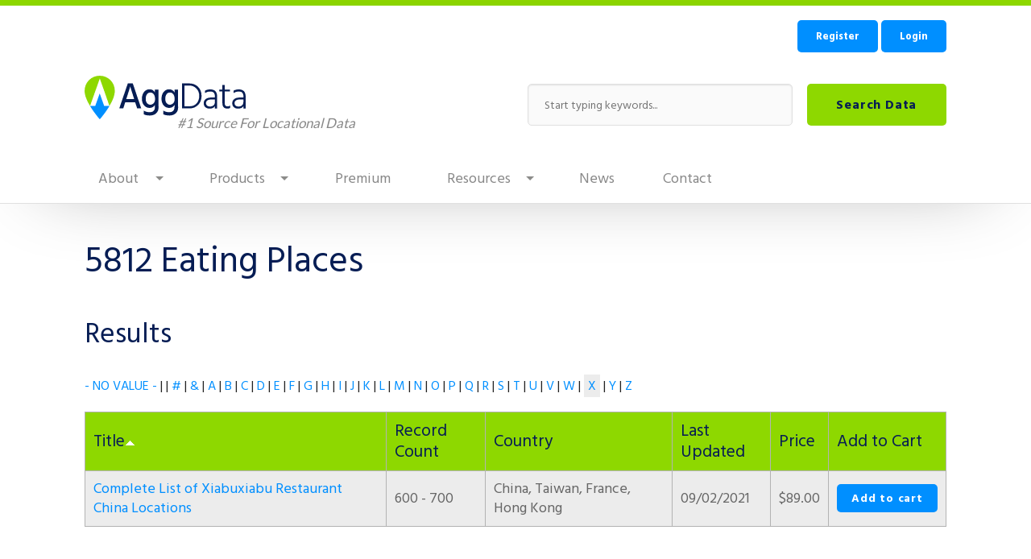

--- FILE ---
content_type: text/javascript
request_url: https://www.aggdata.com/sites/all/themes/aggdata_zurb/js/dist/modules/intentcontext.js?rev=1769121245
body_size: -243
content:
define(["jquery","intention","viewportsize"],function(e,t,n){"use strict";var i=window.IntentContext?window.IntentContext:window.IntentContext={};return i.intent=new t,i.bp_desktop=1025,i.bp_tabletlandscape=769,i.bp_tablet=641,i.bp_mobilelandscape=321,i.bp_mobile=0,i.horizontal_axis=i.intent.responsive({ID:"width",contexts:[{name:"desktop",min:i.bp_desktop},{name:"tabletlandscape",min:i.bp_tabletlandscape},{name:"tablet",min:i.bp_tablet},{name:"mobilelandscape",min:i.bp_mobilelandscape},{name:"mobile",min:i.bp_mobile}],matcher:function(e,t){return e>=t.min},measure:function(){return i.v_width=viewportSize.getWidth(),i.v_width}}),i});